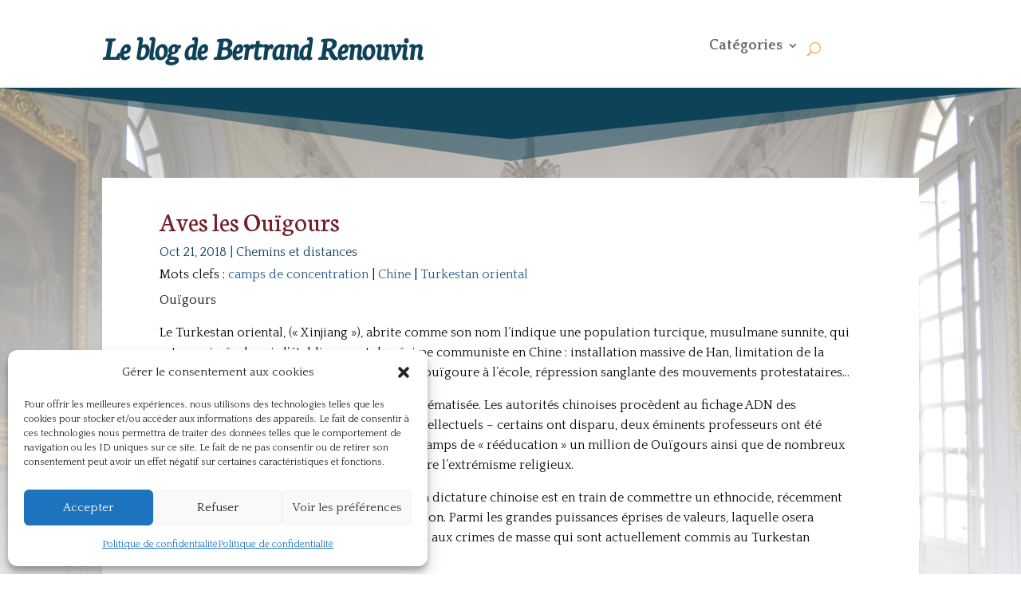

--- FILE ---
content_type: text/css
request_url: https://www.bertrand-renouvin.fr/wp-content/et-cache/9914/et-core-unified-tb-12694-tb-12817-9914.min.css?ver=1767845255
body_size: 4274
content:
.et_pb_section_0_tb_header.et_pb_section{padding-top:21px;padding-bottom:9px}.et_pb_text_0_tb_header.et_pb_text{color:#0e4258!important}.et_pb_text_0_tb_header{font-family:'Neuton',Georgia,"Times New Roman",serif;font-weight:700;font-style:italic;font-size:40px}.et_pb_menu_0_tb_header.et_pb_menu ul li a{font-weight:600;font-size:18px;line-height:1.2em}.et_pb_menu_0_tb_header.et_pb_menu ul li.current-menu-item a{color:#295c8c!important}.et_pb_menu_0_tb_header.et_pb_menu .nav li ul,.et_pb_menu_0_tb_header.et_pb_menu .et_mobile_menu,.et_pb_menu_0_tb_header.et_pb_menu .et_mobile_menu ul{background-color:#ffffff!important}.et_pb_menu_0_tb_header .et_pb_menu_inner_container>.et_pb_menu__logo-wrap,.et_pb_menu_0_tb_header .et_pb_menu__logo-slot{width:auto;max-width:100%}.et_pb_menu_0_tb_header .et_pb_menu_inner_container>.et_pb_menu__logo-wrap .et_pb_menu__logo img,.et_pb_menu_0_tb_header .et_pb_menu__logo-slot .et_pb_menu__logo-wrap img{height:auto;max-height:none}.et_pb_menu_0_tb_header .mobile_nav .mobile_menu_bar:before,.et_pb_menu_0_tb_header .et_pb_menu__icon.et_pb_menu__cart-button{color:#7EBEC5}.et_pb_menu_0_tb_header .et_pb_menu__icon.et_pb_menu__search-button,.et_pb_menu_0_tb_header .et_pb_menu__icon.et_pb_menu__close-search-button{color:#eb9d25}@media only screen and (max-width:980px){.et_pb_section_0_tb_header.et_pb_section{padding-top:21px;padding-bottom:9px}.et_pb_text_0_tb_header{font-size:41px}}@media only screen and (max-width:767px){.et_pb_section_0_tb_header.et_pb_section{padding-top:0px;padding-bottom:0px}.et_pb_text_0_tb_header{font-size:18px}}div.et_pb_section.et_pb_section_0_tb_body{background-image:linear-gradient(180deg,rgba(255,255,255,0.45) 0%,#ffffff 100%),url(https://www.bertrand-renouvin.fr/wp-content/uploads/2022/04/Grand_Trianon_Galerie_des_Cotelle_2-scaled.jpg)!important}.et_pb_section_0_tb_body.et_pb_section{padding-top:113px;padding-bottom:6px}.et_pb_section_0_tb_body.section_has_divider.et_pb_top_divider .et_pb_top_inside_divider{background-image:url([data-uri]);background-size:100% 92px;top:0;height:92px;z-index:1;transform:scale(1,1)}.et_pb_row_0_tb_body,.et_pb_row_1_tb_body,.et_pb_row_2_tb_body{background-color:#FFFFFF}.et_pb_row_0_tb_body.et_pb_row{padding-top:37px!important;padding-bottom:7px!important;padding-top:37px;padding-bottom:7px}.et_pb_post_title_0_tb_body .et_pb_title_container .et_pb_title_meta_container,.et_pb_post_title_0_tb_body .et_pb_title_container .et_pb_title_meta_container a{color:#0e4258!important}.et_pb_section .et_pb_post_title_0_tb_body.et_pb_post_title{margin-bottom:3px!important}.et_pb_post_title_0_tb_body,.et_pb_text_0_tb_body{width:86%}.et_pb_row_1_tb_body.et_pb_row{padding-top:0px!important;padding-top:0px}.et_pb_post_content_0_tb_body{padding-top:0px;margin-top:0px;width:86%}.et_pb_comments_0_tb_body{width:90%}body #page-container .et_pb_section .et_pb_comments_0_tb_body.et_pb_comments_module .et_pb_button{color:#295c8c!important;font-size:16px}body #page-container .et_pb_section .et_pb_comments_0_tb_body.et_pb_comments_module .et_pb_button:after{font-size:1.6em}body.et_button_custom_icon #page-container .et_pb_comments_0_tb_body.et_pb_comments_module .et_pb_button:after{font-size:16px}.et_pb_section .et_pb_post_title_0_tb_body.et_pb_post_title.et_pb_module,.et_pb_text_0_tb_body.et_pb_module,.et_pb_post_content_0_tb_body.et_pb_module,.et_pb_comments_0_tb_body.et_pb_module{margin-left:auto!important;margin-right:auto!important}@media only screen and (max-width:980px){body #page-container .et_pb_section .et_pb_comments_0_tb_body.et_pb_comments_module .et_pb_button:after{display:inline-block;opacity:0}body #page-container .et_pb_section .et_pb_comments_0_tb_body.et_pb_comments_module .et_pb_button:hover:after{opacity:1}}@media only screen and (max-width:767px){body #page-container .et_pb_section .et_pb_comments_0_tb_body.et_pb_comments_module .et_pb_button:after{display:inline-block;opacity:0}body #page-container .et_pb_section .et_pb_comments_0_tb_body.et_pb_comments_module .et_pb_button:hover:after{opacity:1}}